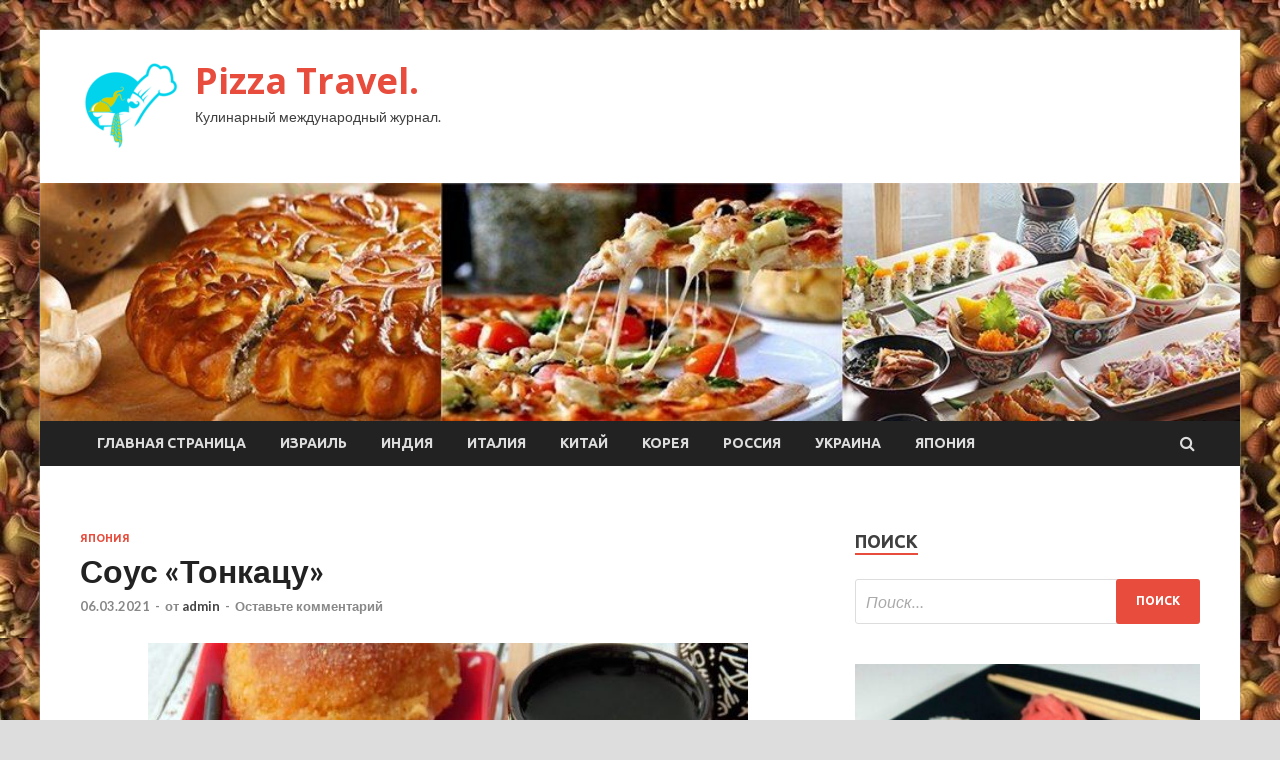

--- FILE ---
content_type: text/html; charset=UTF-8
request_url: http://ili-pizza.ru/yaponiya/soys-tonkacy.html
body_size: 56633
content:
<!DOCTYPE html>
<html lang="ru-RU">
<head>
<meta charset="UTF-8">
<meta name="viewport" content="width=device-width, initial-scale=1">
<link rel="profile" href="http://gmpg.org/xfn/11">

<title>Соус &#171;Тонкацу&#187; &#8212; Pizza Travel.</title>
<meta name='robots' content='max-image-preview:large' />
<link rel='dns-prefetch' href='//fonts.googleapis.com' />
<link rel="alternate" title="oEmbed (JSON)" type="application/json+oembed" href="http://ili-pizza.ru/wp-json/oembed/1.0/embed?url=http%3A%2F%2Fili-pizza.ru%2Fyaponiya%2Fsoys-tonkacy.html" />
<link rel="alternate" title="oEmbed (XML)" type="text/xml+oembed" href="http://ili-pizza.ru/wp-json/oembed/1.0/embed?url=http%3A%2F%2Fili-pizza.ru%2Fyaponiya%2Fsoys-tonkacy.html&#038;format=xml" />
<style id='wp-img-auto-sizes-contain-inline-css' type='text/css'>
img:is([sizes=auto i],[sizes^="auto," i]){contain-intrinsic-size:3000px 1500px}
/*# sourceURL=wp-img-auto-sizes-contain-inline-css */
</style>
<style id='wp-block-library-inline-css' type='text/css'>
:root{--wp-block-synced-color:#7a00df;--wp-block-synced-color--rgb:122,0,223;--wp-bound-block-color:var(--wp-block-synced-color);--wp-editor-canvas-background:#ddd;--wp-admin-theme-color:#007cba;--wp-admin-theme-color--rgb:0,124,186;--wp-admin-theme-color-darker-10:#006ba1;--wp-admin-theme-color-darker-10--rgb:0,107,160.5;--wp-admin-theme-color-darker-20:#005a87;--wp-admin-theme-color-darker-20--rgb:0,90,135;--wp-admin-border-width-focus:2px}@media (min-resolution:192dpi){:root{--wp-admin-border-width-focus:1.5px}}.wp-element-button{cursor:pointer}:root .has-very-light-gray-background-color{background-color:#eee}:root .has-very-dark-gray-background-color{background-color:#313131}:root .has-very-light-gray-color{color:#eee}:root .has-very-dark-gray-color{color:#313131}:root .has-vivid-green-cyan-to-vivid-cyan-blue-gradient-background{background:linear-gradient(135deg,#00d084,#0693e3)}:root .has-purple-crush-gradient-background{background:linear-gradient(135deg,#34e2e4,#4721fb 50%,#ab1dfe)}:root .has-hazy-dawn-gradient-background{background:linear-gradient(135deg,#faaca8,#dad0ec)}:root .has-subdued-olive-gradient-background{background:linear-gradient(135deg,#fafae1,#67a671)}:root .has-atomic-cream-gradient-background{background:linear-gradient(135deg,#fdd79a,#004a59)}:root .has-nightshade-gradient-background{background:linear-gradient(135deg,#330968,#31cdcf)}:root .has-midnight-gradient-background{background:linear-gradient(135deg,#020381,#2874fc)}:root{--wp--preset--font-size--normal:16px;--wp--preset--font-size--huge:42px}.has-regular-font-size{font-size:1em}.has-larger-font-size{font-size:2.625em}.has-normal-font-size{font-size:var(--wp--preset--font-size--normal)}.has-huge-font-size{font-size:var(--wp--preset--font-size--huge)}.has-text-align-center{text-align:center}.has-text-align-left{text-align:left}.has-text-align-right{text-align:right}.has-fit-text{white-space:nowrap!important}#end-resizable-editor-section{display:none}.aligncenter{clear:both}.items-justified-left{justify-content:flex-start}.items-justified-center{justify-content:center}.items-justified-right{justify-content:flex-end}.items-justified-space-between{justify-content:space-between}.screen-reader-text{border:0;clip-path:inset(50%);height:1px;margin:-1px;overflow:hidden;padding:0;position:absolute;width:1px;word-wrap:normal!important}.screen-reader-text:focus{background-color:#ddd;clip-path:none;color:#444;display:block;font-size:1em;height:auto;left:5px;line-height:normal;padding:15px 23px 14px;text-decoration:none;top:5px;width:auto;z-index:100000}html :where(.has-border-color){border-style:solid}html :where([style*=border-top-color]){border-top-style:solid}html :where([style*=border-right-color]){border-right-style:solid}html :where([style*=border-bottom-color]){border-bottom-style:solid}html :where([style*=border-left-color]){border-left-style:solid}html :where([style*=border-width]){border-style:solid}html :where([style*=border-top-width]){border-top-style:solid}html :where([style*=border-right-width]){border-right-style:solid}html :where([style*=border-bottom-width]){border-bottom-style:solid}html :where([style*=border-left-width]){border-left-style:solid}html :where(img[class*=wp-image-]){height:auto;max-width:100%}:where(figure){margin:0 0 1em}html :where(.is-position-sticky){--wp-admin--admin-bar--position-offset:var(--wp-admin--admin-bar--height,0px)}@media screen and (max-width:600px){html :where(.is-position-sticky){--wp-admin--admin-bar--position-offset:0px}}

/*# sourceURL=wp-block-library-inline-css */
</style><style id='global-styles-inline-css' type='text/css'>
:root{--wp--preset--aspect-ratio--square: 1;--wp--preset--aspect-ratio--4-3: 4/3;--wp--preset--aspect-ratio--3-4: 3/4;--wp--preset--aspect-ratio--3-2: 3/2;--wp--preset--aspect-ratio--2-3: 2/3;--wp--preset--aspect-ratio--16-9: 16/9;--wp--preset--aspect-ratio--9-16: 9/16;--wp--preset--color--black: #000000;--wp--preset--color--cyan-bluish-gray: #abb8c3;--wp--preset--color--white: #ffffff;--wp--preset--color--pale-pink: #f78da7;--wp--preset--color--vivid-red: #cf2e2e;--wp--preset--color--luminous-vivid-orange: #ff6900;--wp--preset--color--luminous-vivid-amber: #fcb900;--wp--preset--color--light-green-cyan: #7bdcb5;--wp--preset--color--vivid-green-cyan: #00d084;--wp--preset--color--pale-cyan-blue: #8ed1fc;--wp--preset--color--vivid-cyan-blue: #0693e3;--wp--preset--color--vivid-purple: #9b51e0;--wp--preset--gradient--vivid-cyan-blue-to-vivid-purple: linear-gradient(135deg,rgb(6,147,227) 0%,rgb(155,81,224) 100%);--wp--preset--gradient--light-green-cyan-to-vivid-green-cyan: linear-gradient(135deg,rgb(122,220,180) 0%,rgb(0,208,130) 100%);--wp--preset--gradient--luminous-vivid-amber-to-luminous-vivid-orange: linear-gradient(135deg,rgb(252,185,0) 0%,rgb(255,105,0) 100%);--wp--preset--gradient--luminous-vivid-orange-to-vivid-red: linear-gradient(135deg,rgb(255,105,0) 0%,rgb(207,46,46) 100%);--wp--preset--gradient--very-light-gray-to-cyan-bluish-gray: linear-gradient(135deg,rgb(238,238,238) 0%,rgb(169,184,195) 100%);--wp--preset--gradient--cool-to-warm-spectrum: linear-gradient(135deg,rgb(74,234,220) 0%,rgb(151,120,209) 20%,rgb(207,42,186) 40%,rgb(238,44,130) 60%,rgb(251,105,98) 80%,rgb(254,248,76) 100%);--wp--preset--gradient--blush-light-purple: linear-gradient(135deg,rgb(255,206,236) 0%,rgb(152,150,240) 100%);--wp--preset--gradient--blush-bordeaux: linear-gradient(135deg,rgb(254,205,165) 0%,rgb(254,45,45) 50%,rgb(107,0,62) 100%);--wp--preset--gradient--luminous-dusk: linear-gradient(135deg,rgb(255,203,112) 0%,rgb(199,81,192) 50%,rgb(65,88,208) 100%);--wp--preset--gradient--pale-ocean: linear-gradient(135deg,rgb(255,245,203) 0%,rgb(182,227,212) 50%,rgb(51,167,181) 100%);--wp--preset--gradient--electric-grass: linear-gradient(135deg,rgb(202,248,128) 0%,rgb(113,206,126) 100%);--wp--preset--gradient--midnight: linear-gradient(135deg,rgb(2,3,129) 0%,rgb(40,116,252) 100%);--wp--preset--font-size--small: 13px;--wp--preset--font-size--medium: 20px;--wp--preset--font-size--large: 36px;--wp--preset--font-size--x-large: 42px;--wp--preset--spacing--20: 0.44rem;--wp--preset--spacing--30: 0.67rem;--wp--preset--spacing--40: 1rem;--wp--preset--spacing--50: 1.5rem;--wp--preset--spacing--60: 2.25rem;--wp--preset--spacing--70: 3.38rem;--wp--preset--spacing--80: 5.06rem;--wp--preset--shadow--natural: 6px 6px 9px rgba(0, 0, 0, 0.2);--wp--preset--shadow--deep: 12px 12px 50px rgba(0, 0, 0, 0.4);--wp--preset--shadow--sharp: 6px 6px 0px rgba(0, 0, 0, 0.2);--wp--preset--shadow--outlined: 6px 6px 0px -3px rgb(255, 255, 255), 6px 6px rgb(0, 0, 0);--wp--preset--shadow--crisp: 6px 6px 0px rgb(0, 0, 0);}:where(.is-layout-flex){gap: 0.5em;}:where(.is-layout-grid){gap: 0.5em;}body .is-layout-flex{display: flex;}.is-layout-flex{flex-wrap: wrap;align-items: center;}.is-layout-flex > :is(*, div){margin: 0;}body .is-layout-grid{display: grid;}.is-layout-grid > :is(*, div){margin: 0;}:where(.wp-block-columns.is-layout-flex){gap: 2em;}:where(.wp-block-columns.is-layout-grid){gap: 2em;}:where(.wp-block-post-template.is-layout-flex){gap: 1.25em;}:where(.wp-block-post-template.is-layout-grid){gap: 1.25em;}.has-black-color{color: var(--wp--preset--color--black) !important;}.has-cyan-bluish-gray-color{color: var(--wp--preset--color--cyan-bluish-gray) !important;}.has-white-color{color: var(--wp--preset--color--white) !important;}.has-pale-pink-color{color: var(--wp--preset--color--pale-pink) !important;}.has-vivid-red-color{color: var(--wp--preset--color--vivid-red) !important;}.has-luminous-vivid-orange-color{color: var(--wp--preset--color--luminous-vivid-orange) !important;}.has-luminous-vivid-amber-color{color: var(--wp--preset--color--luminous-vivid-amber) !important;}.has-light-green-cyan-color{color: var(--wp--preset--color--light-green-cyan) !important;}.has-vivid-green-cyan-color{color: var(--wp--preset--color--vivid-green-cyan) !important;}.has-pale-cyan-blue-color{color: var(--wp--preset--color--pale-cyan-blue) !important;}.has-vivid-cyan-blue-color{color: var(--wp--preset--color--vivid-cyan-blue) !important;}.has-vivid-purple-color{color: var(--wp--preset--color--vivid-purple) !important;}.has-black-background-color{background-color: var(--wp--preset--color--black) !important;}.has-cyan-bluish-gray-background-color{background-color: var(--wp--preset--color--cyan-bluish-gray) !important;}.has-white-background-color{background-color: var(--wp--preset--color--white) !important;}.has-pale-pink-background-color{background-color: var(--wp--preset--color--pale-pink) !important;}.has-vivid-red-background-color{background-color: var(--wp--preset--color--vivid-red) !important;}.has-luminous-vivid-orange-background-color{background-color: var(--wp--preset--color--luminous-vivid-orange) !important;}.has-luminous-vivid-amber-background-color{background-color: var(--wp--preset--color--luminous-vivid-amber) !important;}.has-light-green-cyan-background-color{background-color: var(--wp--preset--color--light-green-cyan) !important;}.has-vivid-green-cyan-background-color{background-color: var(--wp--preset--color--vivid-green-cyan) !important;}.has-pale-cyan-blue-background-color{background-color: var(--wp--preset--color--pale-cyan-blue) !important;}.has-vivid-cyan-blue-background-color{background-color: var(--wp--preset--color--vivid-cyan-blue) !important;}.has-vivid-purple-background-color{background-color: var(--wp--preset--color--vivid-purple) !important;}.has-black-border-color{border-color: var(--wp--preset--color--black) !important;}.has-cyan-bluish-gray-border-color{border-color: var(--wp--preset--color--cyan-bluish-gray) !important;}.has-white-border-color{border-color: var(--wp--preset--color--white) !important;}.has-pale-pink-border-color{border-color: var(--wp--preset--color--pale-pink) !important;}.has-vivid-red-border-color{border-color: var(--wp--preset--color--vivid-red) !important;}.has-luminous-vivid-orange-border-color{border-color: var(--wp--preset--color--luminous-vivid-orange) !important;}.has-luminous-vivid-amber-border-color{border-color: var(--wp--preset--color--luminous-vivid-amber) !important;}.has-light-green-cyan-border-color{border-color: var(--wp--preset--color--light-green-cyan) !important;}.has-vivid-green-cyan-border-color{border-color: var(--wp--preset--color--vivid-green-cyan) !important;}.has-pale-cyan-blue-border-color{border-color: var(--wp--preset--color--pale-cyan-blue) !important;}.has-vivid-cyan-blue-border-color{border-color: var(--wp--preset--color--vivid-cyan-blue) !important;}.has-vivid-purple-border-color{border-color: var(--wp--preset--color--vivid-purple) !important;}.has-vivid-cyan-blue-to-vivid-purple-gradient-background{background: var(--wp--preset--gradient--vivid-cyan-blue-to-vivid-purple) !important;}.has-light-green-cyan-to-vivid-green-cyan-gradient-background{background: var(--wp--preset--gradient--light-green-cyan-to-vivid-green-cyan) !important;}.has-luminous-vivid-amber-to-luminous-vivid-orange-gradient-background{background: var(--wp--preset--gradient--luminous-vivid-amber-to-luminous-vivid-orange) !important;}.has-luminous-vivid-orange-to-vivid-red-gradient-background{background: var(--wp--preset--gradient--luminous-vivid-orange-to-vivid-red) !important;}.has-very-light-gray-to-cyan-bluish-gray-gradient-background{background: var(--wp--preset--gradient--very-light-gray-to-cyan-bluish-gray) !important;}.has-cool-to-warm-spectrum-gradient-background{background: var(--wp--preset--gradient--cool-to-warm-spectrum) !important;}.has-blush-light-purple-gradient-background{background: var(--wp--preset--gradient--blush-light-purple) !important;}.has-blush-bordeaux-gradient-background{background: var(--wp--preset--gradient--blush-bordeaux) !important;}.has-luminous-dusk-gradient-background{background: var(--wp--preset--gradient--luminous-dusk) !important;}.has-pale-ocean-gradient-background{background: var(--wp--preset--gradient--pale-ocean) !important;}.has-electric-grass-gradient-background{background: var(--wp--preset--gradient--electric-grass) !important;}.has-midnight-gradient-background{background: var(--wp--preset--gradient--midnight) !important;}.has-small-font-size{font-size: var(--wp--preset--font-size--small) !important;}.has-medium-font-size{font-size: var(--wp--preset--font-size--medium) !important;}.has-large-font-size{font-size: var(--wp--preset--font-size--large) !important;}.has-x-large-font-size{font-size: var(--wp--preset--font-size--x-large) !important;}
/*# sourceURL=global-styles-inline-css */
</style>

<style id='classic-theme-styles-inline-css' type='text/css'>
/*! This file is auto-generated */
.wp-block-button__link{color:#fff;background-color:#32373c;border-radius:9999px;box-shadow:none;text-decoration:none;padding:calc(.667em + 2px) calc(1.333em + 2px);font-size:1.125em}.wp-block-file__button{background:#32373c;color:#fff;text-decoration:none}
/*# sourceURL=/wp-includes/css/classic-themes.min.css */
</style>
<link rel='stylesheet' id='hitmag-style-css' href='http://ili-pizza.ru/wp-content/themes/hitmag/style.css' type='text/css' media='all' />
<link rel='stylesheet' id='jquery-flexslider-css' href='http://ili-pizza.ru/wp-content/themes/hitmag/css/flexslider.css' type='text/css' media='screen' />
<link rel='stylesheet' id='jquery-magnific-popup-css' href='http://ili-pizza.ru/wp-content/themes/hitmag/css/magnific-popup.css' type='text/css' media='all' />
<script type="text/javascript" src="http://ili-pizza.ru/wp-includes/js/jquery/jquery.min.js" id="jquery-core-js"></script>
<script type="text/javascript" src="http://ili-pizza.ru/wp-includes/js/jquery/jquery-migrate.min.js" id="jquery-migrate-js"></script>
<script type="text/javascript" id="wp-disable-css-lazy-load-js-extra">
/* <![CDATA[ */
var WpDisableAsyncLinks = {"wp-disable-font-awesome":"http://ili-pizza.ru/wp-content/themes/hitmag/css/font-awesome.min.css","wp-disable-google-fonts":"//fonts.googleapis.com/css?family=Ubuntu:400,500,700|Lato:400,700,400italic,700italic|Open%20Sans:400,400italic,700&subset=latin,latin-ext"};
//# sourceURL=wp-disable-css-lazy-load-js-extra
/* ]]> */
</script>
<script type="text/javascript" src="http://ili-pizza.ru/wp-content/plugins/wp-disable/js/css-lazy-load.min.js" id="wp-disable-css-lazy-load-js"></script>
<link rel="canonical" href="http://ili-pizza.ru/yaponiya/soys-tonkacy.html" />
<link rel="pingback" href="http://ili-pizza.ru/xmlrpc.php">
<meta name="description" content="                                                                               0                                                                                                              ">
<style type="text/css" id="custom-background-css">
body.custom-background { background-image: url("http://ili-pizza.ru/wp-content/uploads/2021/03/kulinariya.jpg"); background-position: left top; background-size: auto; background-repeat: repeat; background-attachment: scroll; }
</style>
	<link rel="icon" href="http://ili-pizza.ru/wp-content/uploads/2021/03/kulinariya3-150x150.png" sizes="32x32" />
<link rel="icon" href="http://ili-pizza.ru/wp-content/uploads/2021/03/kulinariya3-e1615004507341.png" sizes="192x192" />
<link rel="apple-touch-icon" href="http://ili-pizza.ru/wp-content/uploads/2021/03/kulinariya3-e1615004507341.png" />
<meta name="msapplication-TileImage" content="http://ili-pizza.ru/wp-content/uploads/2021/03/kulinariya3-e1615004507341.png" />
<link rel="alternate" type="application/rss+xml" title="RSS" href="http://ili-pizza.ru/rsslatest.xml" /></head>

<body class="wp-singular post-template-default single single-post postid-244 single-format-standard custom-background wp-custom-logo wp-theme-hitmag th-right-sidebar">

<div id="page" class="site hitmag-wrapper">
	<a class="skip-link screen-reader-text" href="#content">Перейти к содержимому</a>

	<header id="masthead" class="site-header" role="banner">
		
		
		<div class="header-main-area">
			<div class="hm-container">
			<div class="site-branding">
				<div class="site-branding-content">
					<div class="hm-logo">
						<a href="http://ili-pizza.ru/" class="custom-logo-link" rel="home"><img width="100" height="91" src="http://ili-pizza.ru/wp-content/uploads/2021/03/kulinariya3-e1615004507341.png" class="custom-logo" alt="Pizza Travel." decoding="async" /></a>					</div><!-- .hm-logo -->

					<div class="hm-site-title">
													<p class="site-title"><a href="http://ili-pizza.ru/" rel="home">Pizza Travel.</a></p>
													<p class="site-description">Кулинарный международный журнал.</p>
											</div><!-- .hm-site-title -->
				</div><!-- .site-branding-content -->
			</div><!-- .site-branding -->

						</div><!-- .hm-container -->
		</div><!-- .header-main-area -->

		<div class="hm-header-image"><img src="http://ili-pizza.ru/wp-content/uploads/2021/03/pizza_travel_croped.jpg" height="199" width="1005" alt="" /></div>
		<div class="hm-nav-container">
			<nav id="site-navigation" class="main-navigation" role="navigation">
				<div class="hm-container">
				<div class="menu-glavnoe-menyu-container"><ul id="primary-menu" class="menu"><li id="menu-item-16" class="menu-item menu-item-type-custom menu-item-object-custom menu-item-home menu-item-16"><a href="http://ili-pizza.ru/">Главная страница</a></li>
<li id="menu-item-330" class="menu-item menu-item-type-taxonomy menu-item-object-category menu-item-330"><a href="http://ili-pizza.ru/category/izrail">Израиль</a></li>
<li id="menu-item-331" class="menu-item menu-item-type-taxonomy menu-item-object-category menu-item-331"><a href="http://ili-pizza.ru/category/indiya">Индия</a></li>
<li id="menu-item-332" class="menu-item menu-item-type-taxonomy menu-item-object-category menu-item-332"><a href="http://ili-pizza.ru/category/italiya">Италия</a></li>
<li id="menu-item-328" class="menu-item menu-item-type-taxonomy menu-item-object-category menu-item-328"><a href="http://ili-pizza.ru/category/kitaj">Китай</a></li>
<li id="menu-item-335" class="menu-item menu-item-type-taxonomy menu-item-object-category menu-item-335"><a href="http://ili-pizza.ru/category/koreya">Корея</a></li>
<li id="menu-item-333" class="menu-item menu-item-type-taxonomy menu-item-object-category menu-item-333"><a href="http://ili-pizza.ru/category/rossiya">Россия</a></li>
<li id="menu-item-334" class="menu-item menu-item-type-taxonomy menu-item-object-category menu-item-334"><a href="http://ili-pizza.ru/category/ukraina">Украина</a></li>
<li id="menu-item-329" class="menu-item menu-item-type-taxonomy menu-item-object-category current-post-ancestor current-menu-parent current-post-parent menu-item-329"><a href="http://ili-pizza.ru/category/yaponiya">Япония</a></li>
</ul></div>
									<div class="hm-search-button-icon"></div>
					<div class="hm-search-box-container">
						<div class="hm-search-box">
							<form role="search" method="get" class="search-form" action="http://ili-pizza.ru/">
				<label>
					<span class="screen-reader-text">Найти:</span>
					<input type="search" class="search-field" placeholder="Поиск&hellip;" value="" name="s" />
				</label>
				<input type="submit" class="search-submit" value="Поиск" />
			</form>						</div><!-- th-search-box -->
					</div><!-- .th-search-box-container -->
								</div><!-- .hm-container -->
			</nav><!-- #site-navigation -->
			<a href="#" class="navbutton" id="main-nav-button">Главное меню</a>
			<div class="responsive-mainnav"></div>
		</div><!-- .hm-nav-container -->

		
	</header><!-- #masthead -->

	<div id="content" class="site-content">
		<div class="hm-container">

	<div id="primary" class="content-area">
		<main id="main" class="site-main" role="main">

		
<article id="post-244" class="hitmag-single post-244 post type-post status-publish format-standard has-post-thumbnail hentry category-yaponiya">
	<header class="entry-header">
		<div class="cat-links"><a href="http://ili-pizza.ru/category/yaponiya" rel="category tag">Япония</a></div><h1 class="entry-title">Соус &#171;Тонкацу&#187;</h1>		<div class="entry-meta">
			<span class="posted-on"><a href="http://ili-pizza.ru/yaponiya/soys-tonkacy.html" rel="bookmark"><time class="entry-date published updated" datetime="2021-03-06T14:39:03+03:00">06.03.2021</time></a></span><span class="meta-sep"> - </span><span class="byline"> от <span class="author vcard"><a class="url fn n" href="http://ili-pizza.ru/author/admin">admin</a></span></span><span class="meta-sep"> - </span><span class="comments-link"><a href="http://ili-pizza.ru/yaponiya/soys-tonkacy.html#respond">Оставьте комментарий</a></span>		</div><!-- .entry-meta -->
		
	</header><!-- .entry-header -->
	
	

	<div class="entry-content">
		<p><img decoding="async" alt="Соус &quot;Тонкацу&quot;" src="/wp-content/uploads/2021/03/sous-tonkacu-12f0f7a.jpg" class="aligncenter" />                                                                               0                                                                    </p>
<p>                              				Соус &quot;Тонкацу&quot; прекрасно сочетается с жареным мясом или как соус к японским блюдам. Он имеет приятный кисло-сладкий вкус с ароматом и <span id="more-244"></span>остротой чеснока с имбирем.			</p>
<h2 class="span">Описание приготовления:</h2>
<p> 				Соус &quot;Тонкацу&quot; очень популярен в Японии и подходит для любого обжаренного мяса. После остывания его нужно переложить в чистую и сухую банку, закрыть и хранить в холодильнике. Храниться соус в таких условиях может в течение 4 недель. 			</p>
<p>Основной ингредиент:     Овощи             /     Чеснок             /     Имбирь         <br />Блюдо:     Соусы         <br />География кухни:     Японская             /     Азиатская     			                                                           </p>
<h2 class="span">Ингредиенты:</h2>
<ul class="detailed_ingredients">
<li itemprop="recipeIngredient"                                 rel="Томатная паста">Томатная паста                                &nbsp;&mdash;&nbsp;5&nbsp;Ст. ложек</li>
<li itemprop="recipeIngredient"                                 rel="Соус соевый">Соус соевый                                &nbsp;&mdash;&nbsp;1/2&nbsp;Стакана</li>
<li itemprop="recipeIngredient"                                 rel="Саке">Саке                                &nbsp;&mdash;&nbsp;1/2&nbsp;Стакана</li>
<li itemprop="recipeIngredient"                                 rel="Имбирь свежий">Имбирь свежий                                &nbsp;&mdash;&nbsp;3&nbsp;Ст. ложки&nbsp;(тертый)</li>
<li itemprop="recipeIngredient"                                 rel="Чеснок">Чеснок                                &nbsp;&mdash;&nbsp;10&nbsp;Грамм</li>
<li itemprop="recipeIngredient"                                 rel="Сахар">Сахар                                &nbsp;&mdash;&nbsp;1/4&nbsp;Стакана</li>
<li itemprop="recipeIngredient"                                 rel="Уксус рисовый">Уксус рисовый                                &nbsp;&mdash;&nbsp;1/4&nbsp;Стакана</li>
</ul>
<p><em                             itemprop="recipeYield">Количество порций: 8</em>                                                                                    </p>
<h2 class="span">Как приготовить &#171;Соус &quot;Тонкацу&quot;&#187;</h2>
<p><img decoding="async" alt="Соус &quot;Тонкацу&quot;" src="/wp-content/uploads/2021/03/sous-tonkacu-4b20749.jpg" class="aligncenter" />                                                          </p>
<p>Подготовьте все необходимые ингредиенты для приготовления японского соуса &quot;Тонкацу&quot;.                                                                                                                                                                          </p>
<p><img decoding="async" alt="Соус &quot;Тонкацу&quot;" src="/wp-content/uploads/2021/03/sous-tonkacu-9ccac4d.jpg" class="aligncenter" />                                                          </p>
<p>В кастрюлю вливаем соевый соус, саке, добавляем томатную пасту. Всыпаем сахар и перемешиваем до однородного состояния.                                                                                                                                                                          </p>
<p><img decoding="async" alt="Соус &quot;Тонкацу&quot;" src="/wp-content/uploads/2021/03/sous-tonkacu-7cab783.jpg" class="aligncenter" />                                                          </p>
<p>Очистите чеснок и натрите на мелкой терке. Добавьте в кастрюлю с томатно-соевой смесью.                                                                                                                                                                          </p>
<p><img decoding="async" alt="Соус &quot;Тонкацу&quot;" src="/wp-content/uploads/2021/03/sous-tonkacu-126951f.jpg" class="aligncenter" />                                                          </p>
<p>Имбирь почистите от кожуры, натрите на мелкой терке. Добавьте в кастрюлю со смесью.                                                                                                                                                                          </p>
<p><img decoding="async" alt="Соус &quot;Тонкацу&quot;" src="/wp-content/uploads/2021/03/sous-tonkacu-2988bac.jpg" class="aligncenter" />                                                          </p>
<p>Все хорошенько перемешайте.                                                                                                                                                                          </p>
<p><img decoding="async" alt="Соус &quot;Тонкацу&quot;" src="/wp-content/uploads/2021/03/sous-tonkacu-f6bd34f.jpg" class="aligncenter" />                                                          </p>
<p>Поставьте на средний огонь и доведите до кипения. Убавьте до минимального уровня и варите перемешивая в течение 25 минут. Остудите и подавайте в дополнение к блюдам.                                                                                                                                                                           </p>
<p><img decoding="async" alt="Соус &quot;Тонкацу&quot;" src="/wp-content/uploads/2021/03/sous-tonkacu-d2d93ba.jpg" class="aligncenter" />                                                          </p>
<p>Приятного аппетита!</p>
<p> <a href="http://povar.ru/recipes/sous_tonkacu-79872.html" rel="nofollow noopener" target="_blank">povar.ru</a> </p>
	</div><!-- .entry-content -->

	<footer class="entry-footer">
			</footer><!-- .entry-footer -->
</article><!-- #post-## -->

    <div class="hm-related-posts">
    
    <div class="wt-container">
        <h4 class="widget-title">Похожие записи</h4>
    </div>

    <div class="hmrp-container">

        
                <div class="hm-rel-post">
                    <a href="http://ili-pizza.ru/yaponiya/rolly-s-avokado-lososem-i-ogyrcom.html" rel="bookmark" title="Роллы с авокадо, лососем и огурцом">
                        <img width="348" height="215" src="http://ili-pizza.ru/wp-content/uploads/2021/03/rolly-s-avokado-lososem-i-ogurcom-30f01fb-348x215.jpg" class="attachment-hitmag-grid size-hitmag-grid wp-post-image" alt="" decoding="async" fetchpriority="high" />                    </a>
                    <h3 class="post-title">
                        <a href="http://ili-pizza.ru/yaponiya/rolly-s-avokado-lososem-i-ogyrcom.html" rel="bookmark" title="Роллы с авокадо, лососем и огурцом">
                            Роллы с авокадо, лососем и огурцом                        </a>
                    </h3>
                    <p class="hms-meta"><time class="entry-date published updated" datetime="2021-03-13T06:00:09+03:00">13.03.2021</time></p>
                </div>
            
            
                <div class="hm-rel-post">
                    <a href="http://ili-pizza.ru/yaponiya/gudon.html" rel="bookmark" title="Гюдон">
                        <img width="348" height="215" src="http://ili-pizza.ru/wp-content/uploads/2021/03/gjudon-a923df4-348x215.jpg" class="attachment-hitmag-grid size-hitmag-grid wp-post-image" alt="" decoding="async" />                    </a>
                    <h3 class="post-title">
                        <a href="http://ili-pizza.ru/yaponiya/gudon.html" rel="bookmark" title="Гюдон">
                            Гюдон                        </a>
                    </h3>
                    <p class="hms-meta"><time class="entry-date published updated" datetime="2021-03-13T06:00:08+03:00">13.03.2021</time></p>
                </div>
            
            
                <div class="hm-rel-post">
                    <a href="http://ili-pizza.ru/yaponiya/iaponskii-salat-iz-ogyrcov.html" rel="bookmark" title="Японский салат из огурцов">
                        <img width="348" height="215" src="http://ili-pizza.ru/wp-content/uploads/2021/03/japonskij-salat-iz-ogurcov-c995055-348x215.jpg" class="attachment-hitmag-grid size-hitmag-grid wp-post-image" alt="" decoding="async" />                    </a>
                    <h3 class="post-title">
                        <a href="http://ili-pizza.ru/yaponiya/iaponskii-salat-iz-ogyrcov.html" rel="bookmark" title="Японский салат из огурцов">
                            Японский салат из огурцов                        </a>
                    </h3>
                    <p class="hms-meta"><time class="entry-date published updated" datetime="2021-03-13T06:00:04+03:00">13.03.2021</time></p>
                </div>
            
            
    </div>
    </div>

    
	<nav class="navigation post-navigation" aria-label="Записи">
		<h2 class="screen-reader-text">Навигация по записям</h2>
		<div class="nav-links"><div class="nav-previous"><a href="http://ili-pizza.ru/yaponiya/letnii-hiiashi-chyka.html" rel="prev"><span class="meta-nav" aria-hidden="true">Предыдущая статья</span> <span class="post-title">Летний Хияши чука</span></a></div><div class="nav-next"><a href="http://ili-pizza.ru/yaponiya/tofy-po-iaponski.html" rel="next"><span class="meta-nav" aria-hidden="true">Следующая статья</span> <span class="post-title">Тофу по-японски</span></a></div></div>
	</nav><div class="hm-authorbox">

    <div class="hm-author-img">
        <img alt='' src='https://secure.gravatar.com/avatar/5fdb85cac86e45de2473cae2fb150b8501f466c267d3d07ed0727a97153d5b64?s=100&#038;d=mm&#038;r=g' srcset='https://secure.gravatar.com/avatar/5fdb85cac86e45de2473cae2fb150b8501f466c267d3d07ed0727a97153d5b64?s=200&#038;d=mm&#038;r=g 2x' class='avatar avatar-100 photo' height='100' width='100' loading='lazy' decoding='async'/>    </div>

    <div class="hm-author-content">
        <h4 class="author-name">О admin</h4>
        <p class="author-description"></p>
        <a class="author-posts-link" href="http://ili-pizza.ru/author/admin" title="admin">
            Посмотреть все записи автора admin &rarr;        </a>
    </div>

</div>
		</main><!-- #main -->
	</div><!-- #primary -->

<p></p>


<aside id="secondary" class="widget-area" role="complementary">
	<section id="search-3" class="widget widget_search"><h4 class="widget-title">Поиск</h4><form role="search" method="get" class="search-form" action="http://ili-pizza.ru/">
				<label>
					<span class="screen-reader-text">Найти:</span>
					<input type="search" class="search-field" placeholder="Поиск&hellip;" value="" name="s" />
				</label>
				<input type="submit" class="search-submit" value="Поиск" />
			</form></section><section id="hitmag_dual_category_posts-2" class="widget widget_hitmag_dual_category_posts">		<!-- Category 1 -->
		<div class="hm-dualc-left">
			
                                                                    
                        <div class="hmbd-post">
                                                            <a href="http://ili-pizza.ru/yaponiya/rolly-s-avokado-lososem-i-ogyrcom.html" title="Роллы с авокадо, лососем и огурцом"><img width="348" height="215" src="http://ili-pizza.ru/wp-content/uploads/2021/03/rolly-s-avokado-lososem-i-ogurcom-30f01fb-348x215.jpg" class="attachment-hitmag-grid size-hitmag-grid wp-post-image" alt="" decoding="async" loading="lazy" /></a>
                            
                            <div class="cat-links"><a href="http://ili-pizza.ru/category/yaponiya" rel="category tag">Япония</a></div>
                            <h3 class="hmb-entry-title"><a href="http://ili-pizza.ru/yaponiya/rolly-s-avokado-lososem-i-ogyrcom.html" rel="bookmark">Роллы с авокадо, лососем и огурцом</a></h3>						

                            <div class="hmb-entry-meta">
                                <span class="posted-on"><a href="http://ili-pizza.ru/yaponiya/rolly-s-avokado-lososem-i-ogyrcom.html" rel="bookmark"><time class="entry-date published updated" datetime="2021-03-13T06:00:09+03:00">13.03.2021</time></a></span><span class="meta-sep"> - </span><span class="byline"> от <span class="author vcard"><a class="url fn n" href="http://ili-pizza.ru/author/admin">admin</a></span></span><span class="meta-sep"> - </span><span class="comments-link"><a href="http://ili-pizza.ru/yaponiya/rolly-s-avokado-lososem-i-ogyrcom.html#respond">Оставьте комментарий</a></span>                            </div><!-- .entry-meta -->

                            <div class="hmb-entry-summary"><p>26 Роллы с авокадо, лососем и огурцом &#8212; один из наиболее популярных классических видов роллов. Авокадо, лосось и огурец &#8212; классика жанра. Если</p>
</div>
                        </div><!-- .hmbd-post -->

                                                                                                    <div class="hms-post">
                                                            <div class="hms-thumb">
                                    <a href="http://ili-pizza.ru/yaponiya/gudon.html" rel="bookmark" title="Гюдон">	
                                        <img width="135" height="93" src="http://ili-pizza.ru/wp-content/uploads/2021/03/gjudon-a923df4-135x93.jpg" class="attachment-hitmag-thumbnail size-hitmag-thumbnail wp-post-image" alt="" decoding="async" loading="lazy" />                                    </a>
                                </div>
                                                        <div class="hms-details">
                                <h3 class="hms-title"><a href="http://ili-pizza.ru/yaponiya/gudon.html" rel="bookmark">Гюдон</a></h3>                                <p class="hms-meta"><time class="entry-date published updated" datetime="2021-03-13T06:00:08+03:00">13.03.2021</time></p>
                            </div>
                        </div>
                                                                                                    <div class="hms-post">
                                                            <div class="hms-thumb">
                                    <a href="http://ili-pizza.ru/yaponiya/iaponskii-salat-iz-ogyrcov.html" rel="bookmark" title="Японский салат из огурцов">	
                                        <img width="135" height="93" src="http://ili-pizza.ru/wp-content/uploads/2021/03/japonskij-salat-iz-ogurcov-c995055-135x93.jpg" class="attachment-hitmag-thumbnail size-hitmag-thumbnail wp-post-image" alt="" decoding="async" loading="lazy" />                                    </a>
                                </div>
                                                        <div class="hms-details">
                                <h3 class="hms-title"><a href="http://ili-pizza.ru/yaponiya/iaponskii-salat-iz-ogyrcov.html" rel="bookmark">Японский салат из огурцов</a></h3>                                <p class="hms-meta"><time class="entry-date published updated" datetime="2021-03-13T06:00:04+03:00">13.03.2021</time></p>
                            </div>
                        </div>
                                                                                                    <div class="hms-post">
                                                            <div class="hms-thumb">
                                    <a href="http://ili-pizza.ru/yaponiya/sakyramoti.html" rel="bookmark" title="Сакурамоти">	
                                        <img width="135" height="93" src="http://ili-pizza.ru/wp-content/uploads/2021/03/sakuramoti-4e6f04d-135x93.jpg" class="attachment-hitmag-thumbnail size-hitmag-thumbnail wp-post-image" alt="" decoding="async" loading="lazy" srcset="http://ili-pizza.ru/wp-content/uploads/2021/03/sakuramoti-4e6f04d-135x93.jpg 135w, http://ili-pizza.ru/wp-content/uploads/2021/03/sakuramoti-4e6f04d.jpg 200w" sizes="auto, (max-width: 135px) 100vw, 135px" />                                    </a>
                                </div>
                                                        <div class="hms-details">
                                <h3 class="hms-title"><a href="http://ili-pizza.ru/yaponiya/sakyramoti.html" rel="bookmark">Сакурамоти</a></h3>                                <p class="hms-meta"><time class="entry-date published updated" datetime="2021-03-13T05:00:04+03:00">13.03.2021</time></p>
                            </div>
                        </div>
                                                                                                    <div class="hms-post">
                                                            <div class="hms-thumb">
                                    <a href="http://ili-pizza.ru/yaponiya/ebi-tempyra.html" rel="bookmark" title="Эби темпура">	
                                        <img width="135" height="93" src="http://ili-pizza.ru/wp-content/uploads/2021/03/ebi-tempura-45360d0-135x93.jpg" class="attachment-hitmag-thumbnail size-hitmag-thumbnail wp-post-image" alt="" decoding="async" loading="lazy" />                                    </a>
                                </div>
                                                        <div class="hms-details">
                                <h3 class="hms-title"><a href="http://ili-pizza.ru/yaponiya/ebi-tempyra.html" rel="bookmark">Эби темпура</a></h3>                                <p class="hms-meta"><time class="entry-date published updated" datetime="2021-03-13T05:00:03+03:00">13.03.2021</time></p>
                            </div>
                        </div>
                                                                                                    <div class="hms-post">
                                                            <div class="hms-thumb">
                                    <a href="http://ili-pizza.ru/yaponiya/syshi-s-ikroi.html" rel="bookmark" title="Суши с икрой">	
                                        <img width="135" height="93" src="http://ili-pizza.ru/wp-content/uploads/2021/03/sushi-s-ikroj-e832fa6-135x93.jpg" class="attachment-hitmag-thumbnail size-hitmag-thumbnail wp-post-image" alt="" decoding="async" loading="lazy" />                                    </a>
                                </div>
                                                        <div class="hms-details">
                                <h3 class="hms-title"><a href="http://ili-pizza.ru/yaponiya/syshi-s-ikroi.html" rel="bookmark">Суши с икрой</a></h3>                                <p class="hms-meta"><time class="entry-date published updated" datetime="2021-03-13T05:00:03+03:00">13.03.2021</time></p>
                            </div>
                        </div>
                                                                                    
		</div><!-- .hm-dualc-left -->


		<!-- Category 2 -->

		<div class="hm-dualc-right">
			
							
                            
                    <div class="hmbd-post">
                                                    <a href="http://ili-pizza.ru/ukraina/risovaia-kasha-s-kyricei.html" title="Рисовая каша с курицей"><img width="348" height="215" src="http://ili-pizza.ru/wp-content/uploads/2021/03/risovaja-kasha-s-kuricej-0352cfa-348x215.jpg" class="attachment-hitmag-grid size-hitmag-grid wp-post-image" alt="" decoding="async" loading="lazy" /></a>
                        
                        <div class="cat-links"><a href="http://ili-pizza.ru/category/ukraina" rel="category tag">Украина</a></div>
                        <h3 class="hmb-entry-title"><a href="http://ili-pizza.ru/ukraina/risovaia-kasha-s-kyricei.html" rel="bookmark">Рисовая каша с курицей</a></h3>						
                        
                        <div class="hmb-entry-meta">
                                <span class="posted-on"><a href="http://ili-pizza.ru/ukraina/risovaia-kasha-s-kyricei.html" rel="bookmark"><time class="entry-date published updated" datetime="2021-03-16T00:00:35+03:00">16.03.2021</time></a></span><span class="meta-sep"> - </span><span class="byline"> от <span class="author vcard"><a class="url fn n" href="http://ili-pizza.ru/author/admin">admin</a></span></span><span class="meta-sep"> - </span><span class="comments-link"><a href="http://ili-pizza.ru/ukraina/risovaia-kasha-s-kyricei.html#respond">Оставьте комментарий</a></span>                        </div><!-- .entry-meta -->
                        <div class="hmb-entry-summary"><p>Пошаговый рецепт с фото Возьмите необходимые продукты для приготовления рисовой каши с курицей в кастрюле с толстым дном. Лук чеснок и морковь почистите, помойте и обсушите. Курицу также помойте и &hellip; </p>
</div>
                    </div><!-- .hmdb-post -->
                    
                                                                    
                    <div class="hms-post">
                                                    <div class="hms-thumb">
                                <a href="http://ili-pizza.ru/ukraina/pancerotti.html" rel="bookmark" title="Панцеротти">	
                                    <img width="135" height="93" src="http://ili-pizza.ru/wp-content/uploads/2021/03/pancerotti-afbcf94-135x93.jpg" class="attachment-hitmag-thumbnail size-hitmag-thumbnail wp-post-image" alt="" decoding="async" loading="lazy" />                                </a>
                            </div>
                                                <div class="hms-details">
                            <h3 class="hms-title"><a href="http://ili-pizza.ru/ukraina/pancerotti.html" rel="bookmark">Панцеротти</a></h3>                            <p class="hms-meta"><time class="entry-date published updated" datetime="2021-03-16T00:00:20+03:00">16.03.2021</time></p>
                        </div>
                    </div>

                                                                    
                    <div class="hms-post">
                                                    <div class="hms-thumb">
                                <a href="http://ili-pizza.ru/ukraina/shi-s-repoi-i-kvashenoi-kapystoi.html" rel="bookmark" title="Щи с репой и квашеной капустой">	
                                    <img width="135" height="93" src="http://ili-pizza.ru/wp-content/uploads/2021/03/shhi-s-repoj-i-kvashenoj-kapustoj-0a2dc02-135x93.jpg" class="attachment-hitmag-thumbnail size-hitmag-thumbnail wp-post-image" alt="" decoding="async" loading="lazy" />                                </a>
                            </div>
                                                <div class="hms-details">
                            <h3 class="hms-title"><a href="http://ili-pizza.ru/ukraina/shi-s-repoi-i-kvashenoi-kapystoi.html" rel="bookmark">Щи с репой и квашеной капустой</a></h3>                            <p class="hms-meta"><time class="entry-date published updated" datetime="2021-03-16T00:00:07+03:00">16.03.2021</time></p>
                        </div>
                    </div>

                                                                    
                    <div class="hms-post">
                                                    <div class="hms-thumb">
                                <a href="http://ili-pizza.ru/ukraina/hoki-v-dyhovke.html" rel="bookmark" title="Хоки в духовке">	
                                    <img width="135" height="93" src="http://ili-pizza.ru/wp-content/uploads/2021/03/hoki-v-duhovke-eead7e7-135x93.jpg" class="attachment-hitmag-thumbnail size-hitmag-thumbnail wp-post-image" alt="" decoding="async" loading="lazy" />                                </a>
                            </div>
                                                <div class="hms-details">
                            <h3 class="hms-title"><a href="http://ili-pizza.ru/ukraina/hoki-v-dyhovke.html" rel="bookmark">Хоки в духовке</a></h3>                            <p class="hms-meta"><time class="entry-date published updated" datetime="2021-03-15T14:14:29+03:00">15.03.2021</time></p>
                        </div>
                    </div>

                                                                    
                    <div class="hms-post">
                                                    <div class="hms-thumb">
                                <a href="http://ili-pizza.ru/ukraina/kalmary-v-soyse-teriiaki.html" rel="bookmark" title="Кальмары в соусе терияки">	
                                    <img width="135" height="93" src="http://ili-pizza.ru/wp-content/uploads/2021/03/kalmary-v-souse-terijaki-aa3fc3e-135x93.jpg" class="attachment-hitmag-thumbnail size-hitmag-thumbnail wp-post-image" alt="" decoding="async" loading="lazy" />                                </a>
                            </div>
                                                <div class="hms-details">
                            <h3 class="hms-title"><a href="http://ili-pizza.ru/ukraina/kalmary-v-soyse-teriiaki.html" rel="bookmark">Кальмары в соусе терияки</a></h3>                            <p class="hms-meta"><time class="entry-date published updated" datetime="2021-03-15T14:14:22+03:00">15.03.2021</time></p>
                        </div>
                    </div>

                                                                    
                    <div class="hms-post">
                                                    <div class="hms-thumb">
                                <a href="http://ili-pizza.ru/ukraina/miaso-po-zdorovski.html" rel="bookmark" title="Мясо по-здоровски">	
                                    <img width="135" height="93" src="http://ili-pizza.ru/wp-content/uploads/2021/03/mjaso-po-zdorovski-65c6d84-135x93.jpg" class="attachment-hitmag-thumbnail size-hitmag-thumbnail wp-post-image" alt="" decoding="async" loading="lazy" />                                </a>
                            </div>
                                                <div class="hms-details">
                            <h3 class="hms-title"><a href="http://ili-pizza.ru/ukraina/miaso-po-zdorovski.html" rel="bookmark">Мясо по-здоровски</a></h3>                            <p class="hms-meta"><time class="entry-date published updated" datetime="2021-03-15T14:14:10+03:00">15.03.2021</time></p>
                        </div>
                    </div>

                                                                                
		</div><!--.hm-dualc-right-->


</section>
		<section id="recent-posts-3" class="widget widget_recent_entries">
		<h4 class="widget-title">Последние записи</h4>
		<ul>
											<li>
					<a href="http://ili-pizza.ru/izrail/ovsianaia-kasha-na-moloke-s-izumom-i-morkovu.html">Овсяная каша на молоке, с изюмом и морковью</a>
									</li>
											<li>
					<a href="http://ili-pizza.ru/izrail/jarenaia-ryba-s-vinno-soevym-soysom-lykom-i-imbirem.html">Жареная рыба с винно-соевым соусом, луком и имбирём</a>
									</li>
											<li>
					<a href="http://ili-pizza.ru/izrail/pechene-iz-orehov-keshu-s-izumom-syhofryktami-i-varenem-bez-vypechki.html">Печенье из орехов кешью, с изюмом, сухофруктами и вареньем (без выпечки)</a>
									</li>
											<li>
					<a href="http://ili-pizza.ru/rossiya/syp-pure-iz-pecheni-i-shampinonov.html">Суп-пюре из печени и шампиньонов</a>
									</li>
											<li>
					<a href="http://ili-pizza.ru/rossiya/postnye-kotlety-iz-fasoli.html">Постные котлеты из фасоли</a>
									</li>
					</ul>

		</section></aside><!-- #secondary -->	</div><!-- .hm-container -->
	</div><!-- #content -->

	<footer id="colophon" class="site-footer" role="contentinfo">
		<div class="hm-container">
			<div class="footer-widget-area">
				<div class="footer-sidebar" role="complementary">
					<aside id="custom_html-2" class="widget_text widget widget_custom_html"><div class="textwidget custom-html-widget"><noindex> <font size="1">
	На сайте могут быть опубликованы материалы 18+! <br>
При цитировании ссылка на источник обязательна.
	</font>
</noindex></div></aside>				</div><!-- .footer-sidebar -->
		
				<div class="footer-sidebar" role="complementary">
					<aside id="custom_html-3" class="widget_text widget widget_custom_html"><div class="textwidget custom-html-widget"><noindex>
<!--LiveInternet counter--><a href="https://www.liveinternet.ru/click"
target="_blank"><img id="licntDABA" width="88" height="31" style="border:0" 
title="LiveInternet: показано число просмотров за 24 часа, посетителей за 24 часа и за сегодня"
src="[data-uri]"
alt=""/></a><script>(function(d,s){d.getElementById("licntDABA").src=
"https://counter.yadro.ru/hit?t20.11;r"+escape(d.referrer)+
((typeof(s)=="undefined")?"":";s"+s.width+"*"+s.height+"*"+
(s.colorDepth?s.colorDepth:s.pixelDepth))+";u"+escape(d.URL)+
";h"+escape(d.title.substring(0,150))+";"+Math.random()})
(document,screen)</script><!--/LiveInternet-->
</noindex></div></aside>				</div><!-- .footer-sidebar -->		

				<div class="footer-sidebar" role="complementary">
					<aside id="custom_html-4" class="widget_text widget widget_custom_html"><div class="textwidget custom-html-widget"><noindex><font size="1">
	Все материалы на данном сайте взяты из открытых источников и предоставляются исключительно в ознакомительных целях. Права на материалы принадлежат их владельцам. Администрация сайта ответственности за содержание материала не несет. Если Вы обнаружили на нашем сайте материалы, которые нарушают авторские права, принадлежащие Вам, Вашей компании или организации, пожалуйста, сообщите нам.
	</font>
</noindex></div></aside>				</div><!-- .footer-sidebar -->			
			</div><!-- .footer-widget-area -->
		</div><!-- .hm-container -->

		<div class="site-info">
			<div class="hm-container">
				<div class="site-info-owner">
					Авторские права &#169; 2026 <a href="http://ili-pizza.ru/" title="Pizza Travel." >Pizza Travel.</a>.				</div>			
				<div class="site-info-designer">
					
					<span class="sep">  </span>
					
					<span class="sep">  </span>
					
				</div>
			</div><!-- .hm-container -->
		</div><!-- .site-info -->
	</footer><!-- #colophon -->
</div><!-- #page -->


<script type="text/javascript">
<!--
var _acic={dataProvider:10};(function(){var e=document.createElement("script");e.type="text/javascript";e.async=true;e.src="https://www.acint.net/aci.js";var t=document.getElementsByTagName("script")[0];t.parentNode.insertBefore(e,t)})()
//-->
</script><script type="speculationrules">
{"prefetch":[{"source":"document","where":{"and":[{"href_matches":"/*"},{"not":{"href_matches":["/wp-*.php","/wp-admin/*","/wp-content/uploads/*","/wp-content/*","/wp-content/plugins/*","/wp-content/themes/hitmag/*","/*\\?(.+)"]}},{"not":{"selector_matches":"a[rel~=\"nofollow\"]"}},{"not":{"selector_matches":".no-prefetch, .no-prefetch a"}}]},"eagerness":"conservative"}]}
</script>
<script type="text/javascript" src="http://ili-pizza.ru/wp-content/themes/hitmag/js/navigation.js" id="hitmag-navigation-js"></script>
<script type="text/javascript" src="http://ili-pizza.ru/wp-content/themes/hitmag/js/skip-link-focus-fix.js" id="hitmag-skip-link-focus-fix-js"></script>
<script type="text/javascript" src="http://ili-pizza.ru/wp-content/themes/hitmag/js/jquery.flexslider-min.js" id="jquery-flexslider-js"></script>
<script type="text/javascript" src="http://ili-pizza.ru/wp-content/themes/hitmag/js/scripts.js" id="hitmag-scripts-js"></script>
<script type="text/javascript" src="http://ili-pizza.ru/wp-content/themes/hitmag/js/jquery.magnific-popup.min.js" id="jquery-magnific-popup-js"></script>
</body>
</html>